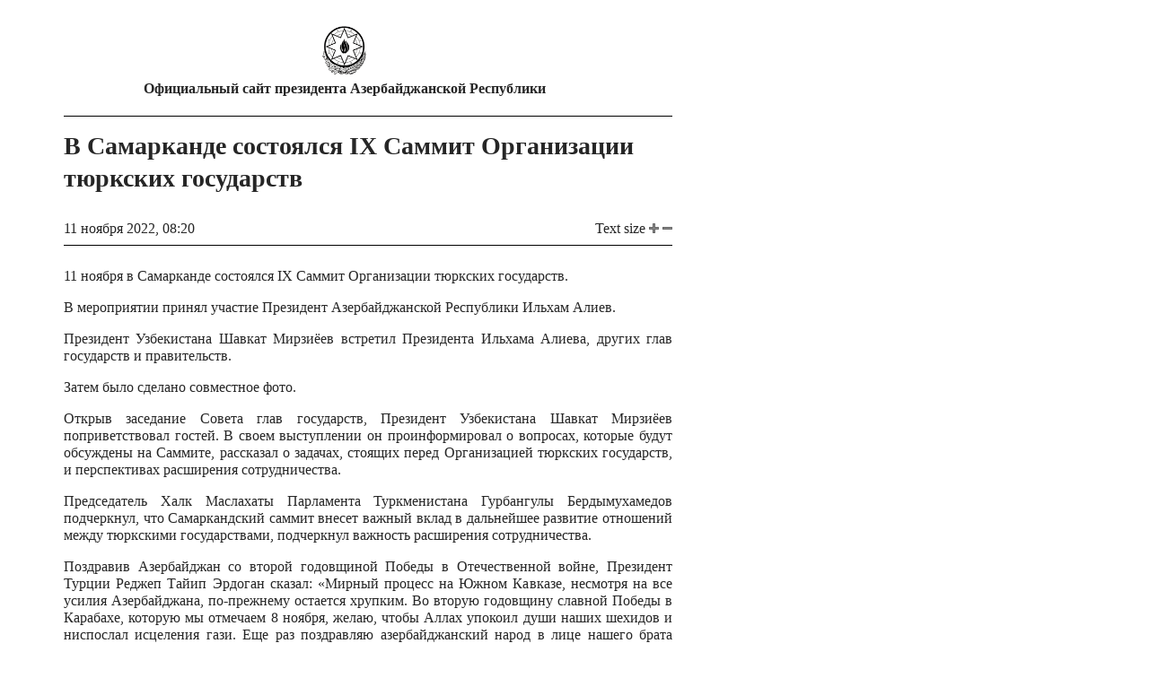

--- FILE ---
content_type: text/html; charset=UTF-8
request_url: https://president.az/ru/articles/view/57816/print
body_size: 8126
content:
<!DOCTYPE html>
<html lang="ru">
<head>
    <title>В Самарканде состоялся IX Саммит Организации тюркских государств &raquo; Официальный сайт президента Азербайджанской Республики</title>
    <meta charset="utf-8">
    <meta name="Author" content="President">
    <meta name="Description" content="">
    <meta name="Keywords" content="">
    <link rel="stylesheet" media="all" href="https://static.president.az/assets/print-9e424dc6867747e253a02937c80e7f114804ca5b0f3e68bf595eae378042fc52.css" />
    <link rel="icon" href="/favicon.ico" type="image/x-icon">
    <link rel="shortcut icon" href="/favicon.ico" type="image/x-icon">
</head>
<body>
<div id="print_out">
    <div class="head">
        <center>
            <a href="/">
                <img height="56" src="https://static.president.az/assets/layout/gerbprint-09f04bed2b4927fc538d73447c11b37cb821872e34ab097e2ba389534ddef273.png" alt="logo">
            </a>
            <h1>Официальный сайт президента Азербайджанской Республики</h1>
        </center>
    </div>
    <div id="content" class="body">
        <h1>В Самарканде состоялся IX Саммит Организации тюркских государств</h1>
        <div style="float:right">
            <span class="_title">Text size</span>
            <span id="inc_size" style="cursor: pointer;"><img src="https://static.president.az/assets/layout/plus-29bdb745b7e03df2edf34e54621ea79f495546491e26b6315e34d68aefee8cb9.png" alt="icon-size"></span>
            <span id="dec_size" style="cursor: pointer;"><img src="https://static.president.az/assets/layout/minus-72faf4c7a0e85fff0240bc88593d5e5cca0144def30f69c96aaf17cb4a6dc5d6.png" alt="icon-size"></span>
        </div>
        <p class="date">11 ноября 2022, 08:20</p>
        <span class="text">
            <p class="description"></p>
            <p class="body"><p>11 ноября в Самарканде состоялся IX Саммит Организации тюркских государств.</p>
<p>В мероприятии принял участие Президент Азербайджанской Республики Ильхам Алиев.</p>
<p>Президент Узбекистана Шавкат Мирзиёев встретил Президента Ильхама Алиева, других глав государств и правительств.</p>
<p>Затем было сделано совместное фото.</p>
<p>Открыв заседание Совета глав государств, Президент Узбекистана Шавкат Мирзиёев поприветствовал гостей. В своем выступлении он проинформировал о вопросах, которые будут обсуждены на Саммите, рассказал о задачах, стоящих перед Организацией тюркских государств, и перспективах расширения сотрудничества.</p>
<p>Председатель Халк Маслахаты Парламента Туркменистана Гурбангулы Бердымухамедов подчеркнул, что Самаркандский саммит внесет важный вклад в дальнейшее развитие отношений между тюркскими государствами, подчеркнул важность расширения сотрудничества.</p>
<p>Поздравив Азербайджан со второй годовщиной Победы в Отечественной войне, Президент Турции Реджеп Тайип Эрдоган сказал: «Мирный процесс на Южном Кавказе, несмотря на все усилия Азербайджана, по-прежнему остается хрупким. Во вторую годовщину славной Победы в Карабахе, которую мы отмечаем 8 ноября, желаю, чтобы Аллах упокоил души наших шехидов и ниспослал исцеления гази. Еще раз поздравляю азербайджанский народ в лице нашего брата Ильхама. Мы находимся рядом с Азербайджаном как в его справедливой борьбе, так и в поисках мира».</p>
<p>Особо отметив мировое значение реализуемых Азербайджаном и Турцией совместных гигантских проектов, Президент Реджеп Тайип Эрдоган отметил: «Нефтепровод Баку-Тбилиси-Джейхан является одним из самых успешных энергетических проектов в глобальном масштабе. А Южный газовый коридор спроектирован как четвертая артерия для транспортировки газа в Европу. Этот коридор, основу которого составляет Трансанатолийский газопровод, может быть еще больше расширен благодаря дополнительным поставкам газа. Каспийский бассейн – первый источник, который приходит на ум. В этой связи мы придаем большое значение совместным проектам в области энергетики, которые будем реализовывать в рамках нашей организации и сотрудничества на двустороннем уровне».</p>
<p>Глава нашего государства выступил на Саммите.</p>
<p style="text-align:center;"><strong>Выступление Президента Азербайджана Ильхама Алиева</strong></p>
<p>-Уважаемый Шавкат Миромонович,</p>
<p>Уважаемые главы государств и правительств,</p>
<p>Дамы и господа,</p>
<p>За последние 7 месяцев я в третий раз совершаю визит в братский Узбекистан. В апреле я находился в Узбекистане с государственным визитом, в сентябре принимал участие в Саммите стран-членов Шанхайской организации сотрудничества. Рад сегодня вновь находиться в городе Самарканд.</p>
<p>Во время этих визитов у меня была возможность близко ознакомиться с широкомасштабной созидательной работой, идущей в Узбекистане. Поздравляю моего брата, Президента Узбекистана Шавката Мирзиёева и братский узбекский народ с достигнутыми успехами. Обсуждения, проведенные мною с Президентом Шавкатом Мирзиёевым в ходе визитов, свидетельствуют о том, что азербайджано-узбекские связи вышли на более высокий уровень.</p>
<p>Выражаю признательность Президенту Шавкату Мирзиёеву за высокий уровень организации Саммита Организации тюркских государств и гостеприимство.</p>
<p>Благодарю братскую Турцию за успешное председательство в нашей организации в течение года, желаю братскому Узбекистану успехов в период его председательства.</p>
<p>Уважаемые коллеги,</p>
<p>Укрепление связей со странами-членами Организации тюркских государств во всех сферах является одним из основных приоритетов внешней политики Азербайджана.</p>
<p>Азербайджан всегда вносил свой вклад в тесное объединение тюркского мира и впредь будет привержен идеям единства тюркского мира.</p>
<p>Начиная с проведенного в 2009 году Нахчыванского саммита, наша организация прошла большой путь развития.</p>
<p>Тюркский мир охватывает обширную географию с населением больше 200 миллионов человек и обладает большим экономическим потенциалом, энергетическими ресурсами, транспортными путями и современными военными возможностями.</p>
<p>Тюркский мир – это большая семья. Учитывая национальные интересы друг друга, мы должны и впредь оказывать взаимную поддержку и проявлять солидарность. Наряду с политической, экономической, торговой, культурной, транспортной, энергетической, сельскохозяйственной, туристической сферами, сектором цифровой трансформации, мы также должны активизировать наше сотрудничество в таких областях, как безопасность, оборона, оборонная промышленность.</p>
<p>Тюркский мир состоит не только из независимых тюркских государств, его географические границы гораздо более широки. Считаю, что настало уже время на постоянной основе держать в центре внимания в рамках организации такие вопросы, как права, безопасность, сохранение национальной идентичности, недопущение ассимиляции соотечественников, живущих за пределами стран-членов Организации тюркских государств.</p>
<p>В тюркском мире молодое поколение должно иметь возможность получать образование на родном языке в странах проживания. К сожалению, большинство из 40 миллионов азербайджанцев, проживающих за пределами Азербайджанского государства, лишено этих возможностей.</p>
<p>Обучение соотечественников, проживающих за пределами тюркских государств, на родном языке постоянно должно находиться на повестке дня Организации. Следует предпринять необходимые шаги в этом направлении.</p>
<p>Азербайджанское государство уделяет особое внимание обеспечению прав и свобод, безопасности азербайджанцев, проживающих в зарубежных странах. Мы продолжим свои усилия для того, чтобы наши соотечественники, волею горькой судьбы оказавшиеся отделенными от Азербайджанского государства, сохранили свой язык, традиции, культуру, оставались приверженными идеологии азербайджанства, никогда не прерывали связей с исторической родиной.</p>
<p>Уважаемые коллеги,</p>
<p>На этой неделе азербайджанский народ с чувством большой гордости отметил вторую годовщину освобождения Карабаха и Восточного Зангезура от армянской оккупации. Два года назад мы положили конец 30-летней оккупации азербайджанских земель, восстановили историческую справедливость и международное право. Тем самым Азербайджан также сам выполнил соответствующие резолюции Совета Безопасности ООН.</p>
<p>Хотя 30-летняя оккупация завершилась, ее горькие последствия все еще остаются. Армения стерла с лица земли 9 городов и сотни сел Азербайджана. Крупный и процветающий в свое время город Агдам разрушен до такой степени, что зарубежные эксперты называют его «Хиросимой Кавказа». В период армянской оккупации до основания разрушены 65 из 67 мечетей, а оставшимся двум мечетям нанесен серьезный ущерб и они использовались для содержания свиней и коров. Это оскорбление всего мусульманского мира. Исламофобия и тюркофобия составляют основу официальной идеологии Армении.</p>
<p>Армения в период оккупации заложила на наших территориях более 1 миллиона мин. За два года, прошедших после Отечественной войны, около 270 граждан Азербайджана погибли или были тяжело ранены, подорвавшись на минах.</p>
<p>Азербайджан проводит на освобожденных от оккупации территориях широкомасштабную созидательную работу. Мы приступили к реализации программы «Великое возвращение» для возвращения бывших вынужденных переселенцев в родные края.</p>
<p>В этом процессе турецкие компании активно участвуют во многих инфраструктурных проектах в качестве подрядчиков. Мой дорогой брат, Президент Реджеп Тайип Эрдоган трижды совершал визиты на освобожденные земли, побывал в Шуше, Физули, Зангилане и Джебраиле.</p>
<p>Я приглашаю и других глав тюркских государств в Карабах и Восточный Зангезур. Пользуясь случаем, выражаю признательность Президенту Узбекистана Шавкату Мирзиёеву и Президенту Казахстана Касым-Жомарту Токаеву за школу, которая будет построена Узбекистаном в Физулинском районе, и Творческий центр, который будет возведен в этом же районе Казахстаном. Это – проявление братства, которое существует между азербайджанским и узбекским, азербайджанским и казахским народами.</p>
<p>Несмотря на то, что после завершения Карабахской войны прошло два года, Армения продолжает военные провокации на границе. B последний раз, в сентябре Вооруженные силы Азербайджана для пресечения военной провокации Армении вынуждены были начать решительную контрнаступательную операцию.</p>
<p>Чтобы ввести в заблуждение мировое общественное мнение Армения без всяких на то оснований пытается обвинить Азербайджан в военной агрессии. Мы категорически отвергаем эти необоснованные обвинения. Мы воевали на своих землях и, нанеся поражение армянской армии, изгнали их с наших исконных земель. Мы и сегодня находимся на своих родных землях в направлении азербайджано-армянской границы.</p>
<p>B совместных заявлениях, принятых в Праге и в Сочи в октябре, Азербайджан и Армения официально признали территориальную целостность и суверенитет друг друга. Это еще раз показывает то, что карабахский конфликт остался в прошлом.</p>
<p>Итоги Второй Карабахской войны открывают новые возможности для региона. Азербайджан активно продвигает создание Зангезурского коридора и проводит на своей территории широкомасштабную деятельность, связанную с коридором. От открытия Зангезурского коридора получат пользу все страны региона.</p>
<p>Дорогие друзья,</p>
<p>Мы высоко ценим деятельность Багдада Амреева в качестве генерального секретаря Организации тюркских государств. Принимая во внимание вклад Багдада Амреева в единство тюркского мира и его заслуги, он был награжден высокой государственной наградой Азербайджана – орденом «Достлуг», который я лично вручил ему 21 октября. Еще раз поздравляю.</p>
<p>В завершение своего выступления еще раз поздравляю Узбекистан с организацией Саммита на высоком уровне, желаю мира, процветания и счастья народам тюркского мира.</p>
<p>Спасибо.</p>
<p style="text-align:center;">Х Х Х</p>
<p>Президент Казахстана Касым-Жомарт Токаев в своем выступлении подчеркнул важность сотрудничества между тюркскими государствами в области развития информационных технологий, транспортных и транзитных коридоров. В этой связи он особо отметил важность Транскаспийского международного транспортного маршрута, проходящего по территории трех братских государств – Казахстана, Азербайджана и Турции.</p>
<p>Подчеркнув, что отношения между его страной и Азербайджаном вышли на новый уровень, Президент Кыргызстана Садыр Жапаров сказал: «В последнее время мы с моим дорогим другом Президентом Азербайджана Ильхамом Гейдар оглу Алиевым совершили взаимные визиты и подняли наши межгосударственные отношения на новый уровень стратегического партнерства».</p>
<p>Премьер-министр Венгрии Виктор Орбан особо отметил важную роль Азербайджана в обеспечении энергетической безопасности Европы: «Я хочу выразить благодарность своему брату Президенту Ильхаму Алиеву. Потому что Азербайджан для нас – единственный реальный шанс диверсификации. Хочу выразить благодарность моему брату Ильхаму Алиеву также за полную поддержку нашей инициативы по сотрудничеству Азербайджана, Грузии, Румынии и Венгрии в поставках «зеленой энергии». Я очень надеюсь на это сотрудничество».</p>
<p>Говоря о сотрудничестве в рамках организации, генеральный секретарь Организации тюркских государств Багдад Амреев отметил, что эта структура всегда поддерживала территориальную целостность Азербайджана: «Наше сотрудничество получило значительное развитие. Наши страны продемонстрировали всему миру нашу солидарность, твердо поддержав Баку в борьбе за освобождение братских азербайджанских земель от оккупации и восстановление территориальной целостности».</p>
<p>Новый генеральный секретарь организации Кубанычбек Омуралиев выразил благодарность за оказанное ему доверие. Он заверил, что будет усердно работать над дальнейшим расширением сотрудничества между странами-членами.</p>
<p>Далее был подписан ряд документов, в том числе итоговая Декларация.</p>
<p style="text-align:center;">X X X</p>
<p>Затем состоялась церемония награждения.</p>
<p>Выступая на церемонии, Президент Узбекистана Шавкат Мирзиёев рассказал о значимости обсужденных на Саммите вопросов, отметил, что были подписаны очень важные документы и достигнуты договоренности.</p>
<p>Подчеркнув особые заслуги Президента Турции Реджепа Тайипа Эрдогана и председателя Халк Маслахаты Парламента Туркменистана Гурбангулы Бердымухамедова в укреплении дружбы и партнерства между тюркскими государствами, Президент Шавкат Мирзиёев сообщил, что они награждены Высшим орденом тюркского мира.</p>
<p>Президент Шавкат Мирзиёев вручил Высший орден тюркского мира Президенту Турции Реджепу Тайипу Эрдогану и председателю Халк Маслахаты Парламента Туркменистана Гурбангулы Бердымухамедову.</p>
<p>Было отмечено, что по инициативе Президента Узбекистана в рамках Организации тюркских государств учреждена Международная премия имени Алишера Навои. Первым обладателем этой премии стал всемирно известный кыргызский писатель и общественный деятель Чингиз Айтматов за вклад в единство и развитие тюркского мира.</p>
<p>Премия Алишера Навои, которой Чингиз Айтматов удостоен посмертно, была вручена Президенту Кыргызстана Садыру Жапарову.</p>
<p>Президент Садыр Жапаров подчеркнул, что учреждение Международной премии имени Алишера Навои является показателем развития сотрудничества тюркских государств в области культуры.</p>
<p>Выразив благодарность за награждение Высшим орденом тюркского мира, председатель Халк Маслахаты Парламента Туркменистана Гурбангулы Бердымухамедов отметил важность развития сотрудничества между тюркскими государствами во всех сферах.</p>
<p>Президент Турецкой Республики Реджеп Тайип Эрдоган выразил признательность за награждение этой высокой наградой, подчеркнув, что в последние годы сотрудничество между тюркскими государствами развивается быстрыми темпами. Говоря о масштабной работе, проводимой Азербайджаном на освобожденных от оккупации территориях, Президент Реджеп Тайип Эрдоган сказал: «Мы видим, что сумел сделать, чего добился за два года мой брат Ильхам Алиев, который вел упорную борьбу за Карабах и ныне продолжает эту борьбу на высочайшем уровне, создавая инфраструктуру. У меня неоднократно была возможность участвовать в мероприятиях на данных территориях, увидеть воочию проделанную работу. При виде этих работ меня, как тюрка, охватило чувство гордости. Столь значительные достижения за такой короткий промежуток времени – это действительно предмет гордости для нас».</p></p>
        </span>
    </div>
    <div id="footer">
        <p class="siteurl"><a href="https://www.president.az">www.president.az</a></p>
        <p class="sitename">Официальный сайт президента Азербайджанской Республики</p>
    </div>
</div>

<script src="https://static.president.az/assets/js/jquery-3.6.0.min.js"></script>
<script src="https://static.president.az/assets/js/application-5482e96fde194d832d2f9b17e4cb0520acb5d0b206da7ddb8d46cbfc0d0ca22f.js"></script>
</body>
</html>



--- FILE ---
content_type: text/css
request_url: https://static.president.az/assets/print-9e424dc6867747e253a02937c80e7f114804ca5b0f3e68bf595eae378042fc52.css
body_size: 527
content:
BODY{font:normal 68%/1.4 "Times New Roman", serif;color:#262626;background:#fff;padding-left:11px;padding-top:20px}a{color:#4e9eca}a img{border:none}#print_out{width:730px}#header{height:79px}#header h1{float:left;white-space:nowrap;font-size:22px;font:bold 22px/1 Georgia,serif}#header h1 a{color:#000;text-decoration:none}#header h1 img{float:left}#header h1 strong{float:left;padding-top:14px}#header h1 span{display:block;text-align:right;font-family:"Times New Roman", serif;font-size:14px;font-weight:normal}#header p{float:right;width:40%;font-size:12px;color:#848484;text-align:right;padding-top:14px;font-family:arial,sans-serif}#content{font-size:16px;margin-left:52px;line-height:1.2}#content p{margin-bottom:.5em}#content p.imp{font-weight:bold;font-size:1.25em}#content .photo{width:400px;float:left;margin:0 15px 15px 0;color:#9d9d9d;font-size:14px}#content .photo p{padding-top:4px;line-height:1.2}#content .date{padding-bottom:9px;border-bottom:1px solid #000;margin-bottom:1.5em}#content .imp{font-weight:bold}#content h1{font:bold 28px/1.3 Georgia,serif;margin-bottom:1em;border-top:1px solid #000;padding-top:15px}#content span.text{text-align:justify}#footer{margin-left:52px;font-size:14px;padding-top:20px;height:2em}#footer .siteurl{float:right;width:40%;text-align:right}.printme{color:#848484;text-decoration:none}#header .printme img{margin-right:5px}img.page_photo{margin:3px;border:3px solid #dddddd !important;float:left}div.head h1,h2{padding:0px;font-size:150%;margin:0px}div.head h2{font-size:140%}
